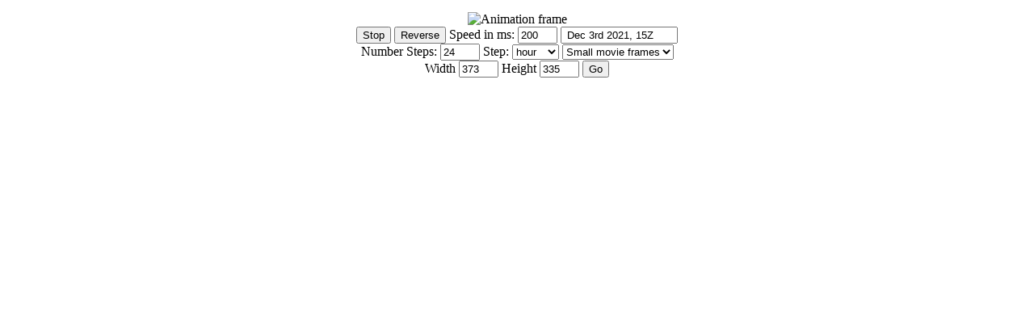

--- FILE ---
content_type: text/html; charset=UTF-8
request_url: https://www.nohrsc.noaa.gov/nsa/js_animate.html?nsteps=24&year=2021&month=12&day=4&type=nsm_ave_temp&region=Northern_Great_Lakes&hidden=yes
body_size: 6765
content:
<!DOCTYPE HTML PUBLIC "-//W3C//DTD HTML 4.01 Transitional//EN" "http://www.w3.org/TR/html4/loose.dtd" >
<html>
<head>
<meta http-equiv="Content-Type" CONTENT="text/html; charset=ISO-8859-1" >
<link href="/favicon.ico" rel="shortcut icon" >
<meta name="DC.creator" content="National Operational Hydrologic Remote Sensing Center" >
<meta name="DC.publisher" content="NOAA's National Weather Service" >
<meta name="DC.contributor" content="National Operational Hydrologic Remote Sensing Center" >
<meta name="DC.language" scheme="DCTERMS.RFC1766" content="EN-US" >
<meta name="DC.title" content="NOHRSC NSA Animation">
<meta name="DC.description" content="Animations of NOHRSC National Snow Analyses output">
<meta name="DC.date.created" scheme="ISO8601" content="2001-01-01">
<meta name="DC.date.reviewed" scheme="ISO8601" content="2009-12-29">
<title>NOHRSC NSA animation</title>
<script type="text/javascript" language="javascript">
//setup popup stuff

timeout_state=null;

//preload the images

var i = 0 ;
var src=[	'/snow_model/images/movie_frames/Northern_Great_Lakes/nsm_ave_temp_1hr/202112/nsm_ave_temp_1hr_2021120305_Northern_Great_Lakes_frame.jpg',
	'/snow_model/images/movie_frames/Northern_Great_Lakes/nsm_ave_temp_1hr/202112/nsm_ave_temp_1hr_2021120306_Northern_Great_Lakes_frame.jpg',
	'/snow_model/images/movie_frames/Northern_Great_Lakes/nsm_ave_temp_1hr/202112/nsm_ave_temp_1hr_2021120307_Northern_Great_Lakes_frame.jpg',
	'/snow_model/images/movie_frames/Northern_Great_Lakes/nsm_ave_temp_1hr/202112/nsm_ave_temp_1hr_2021120308_Northern_Great_Lakes_frame.jpg',
	'/snow_model/images/movie_frames/Northern_Great_Lakes/nsm_ave_temp_1hr/202112/nsm_ave_temp_1hr_2021120309_Northern_Great_Lakes_frame.jpg',
	'/snow_model/images/movie_frames/Northern_Great_Lakes/nsm_ave_temp_1hr/202112/nsm_ave_temp_1hr_2021120310_Northern_Great_Lakes_frame.jpg',
	'/snow_model/images/movie_frames/Northern_Great_Lakes/nsm_ave_temp_1hr/202112/nsm_ave_temp_1hr_2021120311_Northern_Great_Lakes_frame.jpg',
	'/snow_model/images/movie_frames/Northern_Great_Lakes/nsm_ave_temp_1hr/202112/nsm_ave_temp_1hr_2021120312_Northern_Great_Lakes_frame.jpg',
	'/snow_model/images/movie_frames/Northern_Great_Lakes/nsm_ave_temp_1hr/202112/nsm_ave_temp_1hr_2021120313_Northern_Great_Lakes_frame.jpg',
	'/snow_model/images/movie_frames/Northern_Great_Lakes/nsm_ave_temp_1hr/202112/nsm_ave_temp_1hr_2021120314_Northern_Great_Lakes_frame.jpg',
	'/snow_model/images/movie_frames/Northern_Great_Lakes/nsm_ave_temp_1hr/202112/nsm_ave_temp_1hr_2021120315_Northern_Great_Lakes_frame.jpg',
	'/snow_model/images/movie_frames/Northern_Great_Lakes/nsm_ave_temp_1hr/202112/nsm_ave_temp_1hr_2021120316_Northern_Great_Lakes_frame.jpg',
	'/snow_model/images/movie_frames/Northern_Great_Lakes/nsm_ave_temp_1hr/202112/nsm_ave_temp_1hr_2021120317_Northern_Great_Lakes_frame.jpg',
	'/snow_model/images/movie_frames/Northern_Great_Lakes/nsm_ave_temp_1hr/202112/nsm_ave_temp_1hr_2021120318_Northern_Great_Lakes_frame.jpg',
	'/snow_model/images/movie_frames/Northern_Great_Lakes/nsm_ave_temp_1hr/202112/nsm_ave_temp_1hr_2021120319_Northern_Great_Lakes_frame.jpg',
	'/snow_model/images/movie_frames/Northern_Great_Lakes/nsm_ave_temp_1hr/202112/nsm_ave_temp_1hr_2021120320_Northern_Great_Lakes_frame.jpg',
	'/snow_model/images/movie_frames/Northern_Great_Lakes/nsm_ave_temp_1hr/202112/nsm_ave_temp_1hr_2021120321_Northern_Great_Lakes_frame.jpg',
	'/snow_model/images/movie_frames/Northern_Great_Lakes/nsm_ave_temp_1hr/202112/nsm_ave_temp_1hr_2021120322_Northern_Great_Lakes_frame.jpg',
	'/snow_model/images/movie_frames/Northern_Great_Lakes/nsm_ave_temp_1hr/202112/nsm_ave_temp_1hr_2021120323_Northern_Great_Lakes_frame.jpg',
	'/snow_model/images/movie_frames/Northern_Great_Lakes/nsm_ave_temp_1hr/202112/nsm_ave_temp_1hr_2021120400_Northern_Great_Lakes_frame.jpg',
	'/snow_model/images/movie_frames/Northern_Great_Lakes/nsm_ave_temp_1hr/202112/nsm_ave_temp_1hr_2021120401_Northern_Great_Lakes_frame.jpg',
	'/snow_model/images/movie_frames/Northern_Great_Lakes/nsm_ave_temp_1hr/202112/nsm_ave_temp_1hr_2021120402_Northern_Great_Lakes_frame.jpg',
	'/snow_model/images/movie_frames/Northern_Great_Lakes/nsm_ave_temp_1hr/202112/nsm_ave_temp_1hr_2021120403_Northern_Great_Lakes_frame.jpg',
	'/snow_model/images/movie_frames/Northern_Great_Lakes/nsm_ave_temp_1hr/202112/nsm_ave_temp_1hr_2021120404_Northern_Great_Lakes_frame.jpg',
	'/snow_model/images/movie_frames/Northern_Great_Lakes/nsm_ave_temp_1hr/202112/nsm_ave_temp_1hr_2021120405_Northern_Great_Lakes_frame.jpg'] ;
var date=[	' Dec 3rd 2021, 06Z',
	' Dec 3rd 2021, 07Z',
	' Dec 3rd 2021, 08Z',
	' Dec 3rd 2021, 09Z',
	' Dec 3rd 2021, 10Z',
	' Dec 3rd 2021, 11Z',
	' Dec 3rd 2021, 12Z',
	' Dec 3rd 2021, 13Z',
	' Dec 3rd 2021, 14Z',
	' Dec 3rd 2021, 15Z',
	' Dec 3rd 2021, 16Z',
	' Dec 3rd 2021, 17Z',
	' Dec 3rd 2021, 18Z',
	' Dec 3rd 2021, 19Z',
	' Dec 3rd 2021, 20Z',
	' Dec 3rd 2021, 21Z',
	' Dec 3rd 2021, 22Z',
	' Dec 3rd 2021, 23Z',
	' Dec 4th 2021, 00Z',
	' Dec 4th 2021, 01Z',
	' Dec 4th 2021, 02Z',
	' Dec 4th 2021, 03Z',
	' Dec 4th 2021, 04Z',
	' Dec 4th 2021, 05Z',
	' Dec 4th 2021, 06Z'] ;
var number_images = 25 ;
var img = new Array ( number_images ) ;
</script>
<script type="text/javascript" src="js_animate.js"></script>
</head>
<body onload="load_images( img, src, number_images )">
<form name="info" action="/nsa/js_animate.html">
<table width="100%">
 <tr align="left">
  <td>
  </td>
</tr>
<tr>
 <td align="center">
<img alt="Animation frame" src="/snow_model/images/movie_frames/Northern_Great_Lakes/nsm_ave_temp_1hr/202112/nsm_ave_temp_1hr_2021120305_Northern_Great_Lakes_frame.jpg" name="img" width="373" height="335">
<br>
<input type="hidden" name="year" value="2021">
<input type="hidden" name="month" value="12">
<input type="hidden" name="day" value="4">
<input type="hidden" name="type" value="nsm_ave_temp">
<input type="hidden" name="region" value="Northern_Great_Lakes">
<input type="button" name="startstop" value="Start" onClick="buttonCheck( number_images )">
<input type="button" name="order" value="Reverse" onClick="orderCheck()">
Speed in ms: <input name="speed" value="200" size="4">
<input type="text" name="date" size="16">
<br>
Number Steps: <input type="text" name="nsteps" value="24" size="4">
Step: <select name="ts">
<option value="1" selected>hour</option>
<option value="24">day</option>
<option value="168">week</option>
<option value="720">month</option>
<option value="8760">year</option>
</select>
<select name="large"> 
<option value="0">Small movie frames</option>
<option value="1">Large daily images</option>
</select>
<br>
 Width <input type="text" name="w" value="373" maxlength="4" size="4"> Height <input type="text" name="h" value="335" maxlength="4" size="4"><input type="hidden" name="hidden" value="yes">
<input type="submit" value="Go">
</td></tr></table>
</form>
</body>
</html>
